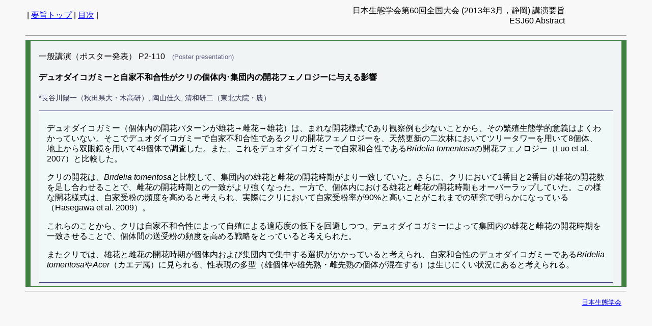

--- FILE ---
content_type: text/html
request_url: http://www.esj.ne.jp/meeting/abst/60/P2-110.html
body_size: 1710
content:
<!doctype html public "-//w3c//dtd html 4.0 transitional//en">
<html><head>
<META HTTP-EQUIV="Content-Type" CONTENT="text/html;charset=UTF-8">
<LINK REL=stylesheet  TYPE="text/css"  HREF="../esj_abstract.css">

<title>ESJ60 poster P2-110</title>
</head>
<BODY>
<P>
<TABLE width = 90%>
<TR><TD align = left>| <A HREF = "../index.html">要旨トップ</A> | <A href = "poster_P2-101_.html#P2-110">目次</A> |</TD>
<TD align = right>日本生態学会第60回全国大会 (2013年3月，静岡) 講演要旨<BR>ESJ60 Abstract</TD>
</TR></TABLE>
<hr>

<DIV class = "abst_area">
<P>一般講演（ポスター発表） P2-110 <span class = "annotation"> (Poster presentation)</span></P>
<H4>デュオダイコガミーと自家不和合性がクリの個体内･集団内の開花フェノロジーに与える影響</H4>
<P><span class = "authors">*長谷川陽一（秋田県大・木高研）, 陶山佳久, 清和研二（東北大院・農）</span></P>

<DIV class = "abst_text">
<P>デュオダイコガミー（個体内の開花パターンが雄花→雌花→雄花）は、まれな開花様式であり観察例も少ないことから、その繁殖生態学的意義はよくわかっていない。そこでデュオダイコガミーで自家不和合性であるクリの開花フェノロジーを、天然更新の二次林においてツリータワーを用いて8個体、地上から双眼鏡を用いて49個体で調査した。また、これをデュオダイコガミーで自家和合性である<i>Bridelia tomentosa</i>の開花フェノロジー（Luo et al. 2007）と比較した。
<P>
クリの開花は、<i>Bridelia tomentosa</i>と比較して、集団内の雄花と雌花の開花時期がより一致していた。さらに、クリにおいて1番目と2番目の雄花の開花数を足し合わせることで、雌花の開花時期との一致がより強くなった。一方で、個体内における雄花と雌花の開花時期もオーバーラップしていた。この様な開花様式は、自家受粉の頻度を高めると考えられ、実際にクリにおいて自家受粉率が90%と高いことがこれまでの研究で明らかになっている（Hasegawa et al. 2009）。
<P>
これらのことから、クリは自家不和合性によって自殖による適応度の低下を回避しつつ、デュオダイコガミーによって集団内の雄花と雌花の開花時期を一致させることで、個体間の送受粉の頻度を高める戦略をとっていると考えられた。
<P>
またクリでは、雄花と雌花の開花時期が個体内および集団内で集中する選択がかかっていると考えられ、自家和合性のデュオダイコガミーである<i>Bridelia tomentosa</i>や<i>Acer</i>（カエデ属）に見られる、性表現の多型（雄個体や雄先熟・雌先熟の個体が混在する）は生じにくい状況にあると考えられる。
</P>

</DIV>
</DIV>
<HR><P align = right class = "annotation">
<A HREF="http://www.esj.ne.jp/esj/">日本生態学会</A>
    </body></html>

